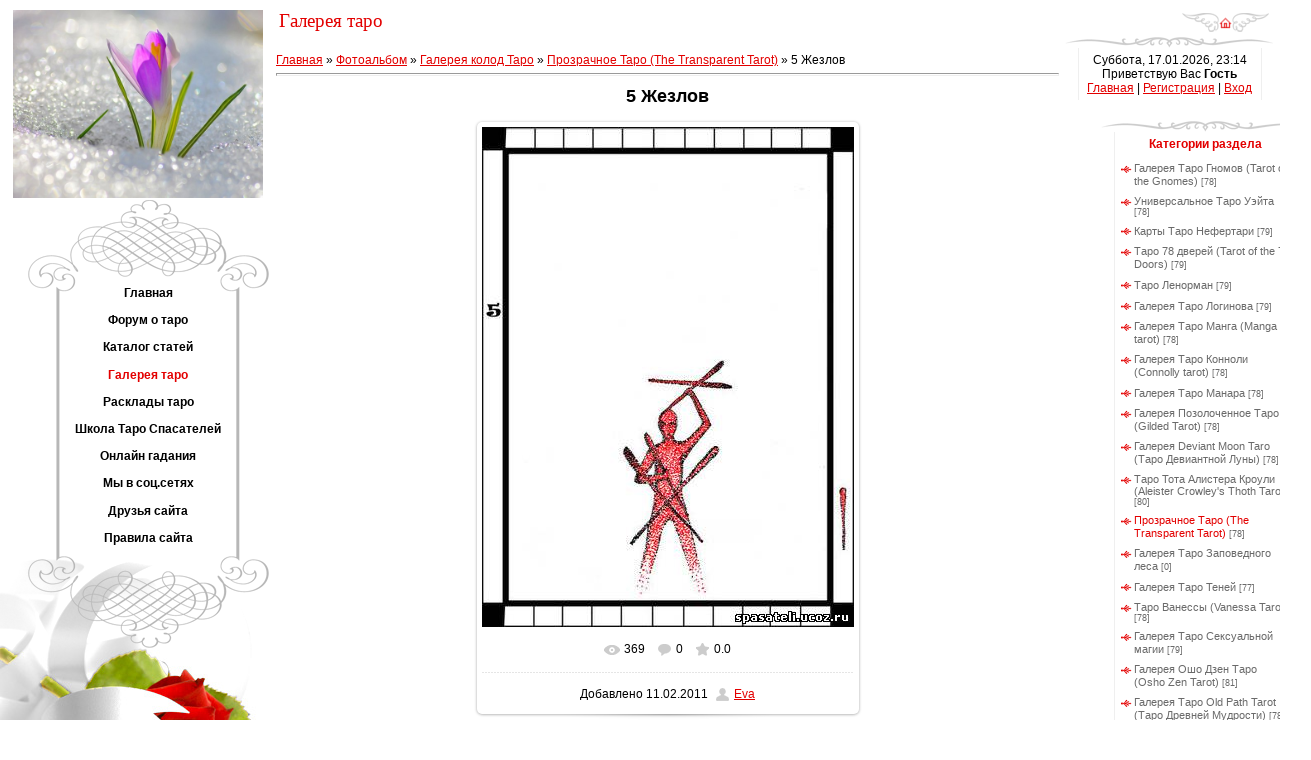

--- FILE ---
content_type: text/html; charset=UTF-8
request_url: https://spasateli.ucoz.ru/photo/gallereja_kolod_taro/prozrachnoe_taro_the_transparent_tarot/5_zhezlov/18-0-1064
body_size: 17117
content:
<html>
<head>

	<script type="text/javascript">new Image().src = "//counter.yadro.ru/hit;ucoznet?r"+escape(document.referrer)+(screen&&";s"+screen.width+"*"+screen.height+"*"+(screen.colorDepth||screen.pixelDepth))+";u"+escape(document.URL)+";"+Date.now();</script>
	<script type="text/javascript">new Image().src = "//counter.yadro.ru/hit;ucoz_desktop_ad?r"+escape(document.referrer)+(screen&&";s"+screen.width+"*"+screen.height+"*"+(screen.colorDepth||screen.pixelDepth))+";u"+escape(document.URL)+";"+Date.now();</script>
<meta http-equiv="content-type" content="text/html; charset=UTF-8">
<title>5 Жезлов - Прозрачное Таро  (The Transparent Tarot) - Галерея колод Таро - Галерея таро - СПАСАТЕЛИ: сайт о Таро, Оракулах и др.</title>

<link type="text/css" rel="StyleSheet" href="/_st/my.css" />

	<link rel="stylesheet" href="/.s/src/base.min.css" />
	<link rel="stylesheet" href="/.s/src/layer7.min.css" />

	<script src="/.s/src/jquery-1.12.4.min.js"></script>
	
	<script src="/.s/src/uwnd.min.js"></script>
	<script src="//s771.ucoz.net/cgi/uutils.fcg?a=uSD&ca=2&ug=999&isp=0&r=0.504733968123723"></script>
	<link rel="stylesheet" href="/.s/src/ulightbox/ulightbox.min.css" />
	<link rel="stylesheet" href="/.s/src/photo.css" />
	<link rel="stylesheet" href="/.s/src/photopage.min.css" />
	<link rel="stylesheet" href="/.s/src/social.css" />
	<script src="/.s/src/ulightbox/ulightbox.min.js"></script>
	<script src="/.s/src/photopage.min.js"></script>
	<script>
/* --- UCOZ-JS-DATA --- */
window.uCoz = {"layerType":7,"country":"US","language":"ru","ssid":"006731730457236616177","sign":{"7252":"Предыдущий","3238":"Опции","7287":"Перейти на страницу с фотографией.","5458":"Следующий","5255":"Помощник","3125":"Закрыть","210178":"Замечания","7254":"Изменить размер","7251":"Запрошенный контент не может быть загружен. Пожалуйста, попробуйте позже.","7253":"Начать слайд-шоу","10075":"Обязательны для выбора"},"module":"photo","uLightboxType":1,"site":{"id":"0spasateli","host":"spasateli.ucoz.ru","domain":null}};
/* --- UCOZ-JS-CODE --- */

		function eRateEntry(select, id, a = 65, mod = 'photo', mark = +select.value, path = '', ajax, soc) {
			if (mod == 'shop') { path = `/${ id }/edit`; ajax = 2; }
			( !!select ? confirm(select.selectedOptions[0].textContent.trim() + '?') : true )
			&& _uPostForm('', { type:'POST', url:'/' + mod + path, data:{ a, id, mark, mod, ajax, ...soc } });
		}

		function updateRateControls(id, newRate) {
			let entryItem = self['entryID' + id] || self['comEnt' + id];
			let rateWrapper = entryItem.querySelector('.u-rate-wrapper');
			if (rateWrapper && newRate) rateWrapper.innerHTML = newRate;
			if (entryItem) entryItem.querySelectorAll('.u-rate-btn').forEach(btn => btn.remove())
		}
 function uSocialLogin(t) {
			var params = {"vkontakte":{"height":400,"width":790},"facebook":{"width":950,"height":520},"google":{"height":600,"width":700},"ok":{"height":390,"width":710},"yandex":{"width":870,"height":515}};
			var ref = escape(location.protocol + '//' + ('spasateli.ucoz.ru' || location.hostname) + location.pathname + ((location.hash ? ( location.search ? location.search + '&' : '?' ) + 'rnd=' + Date.now() + location.hash : ( location.search || '' ))));
			window.open('/'+t+'?ref='+ref,'conwin','width='+params[t].width+',height='+params[t].height+',status=1,resizable=1,left='+parseInt((screen.availWidth/2)-(params[t].width/2))+',top='+parseInt((screen.availHeight/2)-(params[t].height/2)-20)+'screenX='+parseInt((screen.availWidth/2)-(params[t].width/2))+',screenY='+parseInt((screen.availHeight/2)-(params[t].height/2)-20));
			return false;
		}
		function TelegramAuth(user){
			user['a'] = 9; user['m'] = 'telegram';
			_uPostForm('', {type: 'POST', url: '/index/sub', data: user});
		}
function loginPopupForm(params = {}) { new _uWnd('LF', ' ', -250, -100, { closeonesc:1, resize:1 }, { url:'/index/40' + (params.urlParams ? '?'+params.urlParams : '') }) }
/* --- UCOZ-JS-END --- */
</script>

	<style>.UhideBlock{display:none; }</style>
</head>

<body style="background:#FFFFFF; margin:0;padding:0;">
<div id="utbr8214" rel="s771"></div>


 <table border="0" cellpadding="0" cellspacing="0" width="100%" style="padding:10px 0 0 0;">
<tbody><tr>
<td valign="top" style="width:276px;" rowspan="2" align="center">

<table border="0" cellpadding="0" cellspacing="0" height="100" width="276">
<tbody><tr><td><center><img src="//spasateli.ucoz.ru/akciya/4Let8PWPDD0.jpg" width="250" > </center>
 
 </td></tr>
</tbody></table>
 
 

<!-- <sblock_menu> -->

<table border="0" cellpadding="0" cellspacing="0" style="background:url('/.s/t/979/1.gif');" width="276">
<tr><td><img src="/.s/t/979/2.gif" border="0"></td></tr>
<tr><td style="background:url('/.s/t/979/3.gif') top no-repeat;padding:5px 45px 0px 65px;" align="center"><!-- <bc> --><div id="uMenuDiv1" class="uMenuV" style="position:relative;"><ul class="uMenuRoot">
<li><div class="umn-tl"><div class="umn-tr"><div class="umn-tc"></div></div></div><div class="umn-ml"><div class="umn-mr"><div class="umn-mc"><div class="uMenuItem"><a href="/"><span>Главная</span></a></div></div></div></div><div class="umn-bl"><div class="umn-br"><div class="umn-bc"><div class="umn-footer"></div></div></div></div></li>
<li><div class="umn-tl"><div class="umn-tr"><div class="umn-tc"></div></div></div><div class="umn-ml"><div class="umn-mr"><div class="umn-mc"><div class="uMenuItem"><a href="/forum"><span>Форум о таро</span></a></div></div></div></div><div class="umn-bl"><div class="umn-br"><div class="umn-bc"><div class="umn-footer"></div></div></div></div></li>
<li><div class="umn-tl"><div class="umn-tr"><div class="umn-tc"></div></div></div><div class="umn-ml"><div class="umn-mr"><div class="umn-mc"><div class="uMenuItem"><a href="/publ"><span>Каталог статей</span></a></div></div></div></div><div class="umn-bl"><div class="umn-br"><div class="umn-bc"><div class="umn-footer"></div></div></div></div></li>
<li><div class="umn-tl"><div class="umn-tr"><div class="umn-tc"></div></div></div><div class="umn-ml"><div class="umn-mr"><div class="umn-mc"><div class="uMenuItem"><a href="/photo"><span>Галерея таро</span></a></div></div></div></div><div class="umn-bl"><div class="umn-br"><div class="umn-bc"><div class="umn-footer"></div></div></div></div></li>
<li><div class="umn-tl"><div class="umn-tr"><div class="umn-tc"></div></div></div><div class="umn-ml"><div class="umn-mr"><div class="umn-mc"><div class="uMenuItem"><a href="/index/rasklady_taro/0-26"><span>Расклады таро</span></a></div></div></div></div><div class="umn-bl"><div class="umn-br"><div class="umn-bc"><div class="umn-footer"></div></div></div></div></li>
<li><div class="umn-tl"><div class="umn-tr"><div class="umn-tc"></div></div></div><div class="umn-ml"><div class="umn-mr"><div class="umn-mc"><div class="uMenuItem"><a href="/index/shkola_taro_spasatelej_obuchenie/0-19"><span>Школа Таро Спасателей</span></a></div></div></div></div><div class="umn-bl"><div class="umn-br"><div class="umn-bc"><div class="umn-footer"></div></div></div></div></li>
<li><div class="umn-tl"><div class="umn-tr"><div class="umn-tc"></div></div></div><div class="umn-ml"><div class="umn-mr"><div class="umn-mc"><div class="uMenuItem"><a href="http://spasateli.ucoz.ru/index/onlajn_gadanija_na_taro_i_t_p/0-5"><span>Онлайн гадания</span></a></div></div></div></div><div class="umn-bl"><div class="umn-br"><div class="umn-bc"><div class="umn-footer"></div></div></div></div></li>
<li><div class="umn-tl"><div class="umn-tr"><div class="umn-tc"></div></div></div><div class="umn-ml"><div class="umn-mr"><div class="umn-mc"><div class="uMenuItem"><a href="/index/nashi_blogi/0-9"><span>Мы в соц.сетях</span></a></div></div></div></div><div class="umn-bl"><div class="umn-br"><div class="umn-bc"><div class="umn-footer"></div></div></div></div></li>
<li><div class="umn-tl"><div class="umn-tr"><div class="umn-tc"></div></div></div><div class="umn-ml"><div class="umn-mr"><div class="umn-mc"><div class="uMenuItem"><a href="/index/druzja_sajta/0-6"><span>Друзья сайта</span></a></div></div></div></div><div class="umn-bl"><div class="umn-br"><div class="umn-bc"><div class="umn-footer"></div></div></div></div></li>
<li><div class="umn-tl"><div class="umn-tr"><div class="umn-tc"></div></div></div><div class="umn-ml"><div class="umn-mr"><div class="umn-mc"><div class="uMenuItem"><a href="/index/pravila_foruma_spasateli/0-16"><span>Правила сайта</span></a></div></div></div></div><div class="umn-bl"><div class="umn-br"><div class="umn-bc"><div class="umn-footer"></div></div></div></div></li></ul></div><script>$(function(){_uBuildMenu('#uMenuDiv1',0,document.location.href+'/','uMenuItemA','uMenuArrow',2500);})</script><!-- </bc> --></td></tr>
<tr><td><img src="/.s/t/979/4.gif" border="0"></td></tr>
<tr><td><img src="/.s/t/979/5.jpg" border="0"></td></tr>
</table>

<!-- </sblock_menu> -->

</td>
<td height="23">&nbsp;<span style="color:#E30000;font:14pt bold Verdana,Tahoma;">Галерея таро</span></td>
<td width="200" height="23" align="right" style="padding-right:10px;"><a href="http://spasateli.ucoz.ru/" title="Главная"><img src="/.s/t/979/6.gif" border="0"></a></td></tr>

<tr>

<td valign="top" colspan="2" style="padding-right:5px;">
<!-- <middle> -->

<table cellpadding="0" cellspacing="0" border="0" width="100%">
<tr>
<td valign="top" style="padding:20px 5px 10px 0;"><!-- <body> --><a href="http://spasateli.ucoz.ru/"><!--<s5176>-->Главная<!--</s>--></a> &raquo; <a href="/photo/"><!--<s5169>-->Фотоальбом<!--</s>--></a> &raquo; <a href="/photo/gallereja_kolod_taro/5">Галерея колод Таро</a> &raquo; <a href="/photo/gallereja_kolod_taro/prozrachnoe_taro_the_transparent_tarot/18">Прозрачное Таро  (The Transparent Tarot)</a> &raquo; 5 Жезлов
 <hr />
 <div id="u-photos">
 <div class="uphoto-entry">
 <h2 class="photo-etitle">5 Жезлов</h2>
 <div class="photo-edescr">
 
 </div>
 <div class="u-center">
 <div class="photo-block">
 <div class="ph-wrap">
 <span class="photo-expand">
 <div id="nativeroll_video_cont" style="display:none;"></div><span id="phtmDiv35"><span id="phtmSpan35"><img   id="p403808949" border="0" src="/_ph/18/2/403808949.jpg?1768680859" /></span></span>
		<script>
			var container = document.getElementById('nativeroll_video_cont');

			if (container) {
				var parent = container.parentElement;

				if (parent) {
					const wrapper = document.createElement('div');
					wrapper.classList.add('js-teasers-wrapper');

					parent.insertBefore(wrapper, container.nextSibling);
				}
			}
		</script>
	
 
 </span>
 </div>
 <div class="photo-edetails ph-js-details">
 <span class="phd-views">369</span>
 <span class="phd-comments">0</span>
 
 <span class="phd-rating">
 <span id="entRating1064">0.0</span>
 </span>
 <span class="phd-dorating">
		<style type="text/css">
			.u-star-rating-14 { list-style:none; margin:0px; padding:0px; width:70px; height:14px; position:relative; background: url('//s9.ucoz.net/img/photopage/rstars.png') top left repeat-x }
			.u-star-rating-14 li{ padding:0px; margin:0px; float:left }
			.u-star-rating-14 li a { display:block;width:14px;height: 14px;line-height:14px;text-decoration:none;text-indent:-9000px;z-index:20;position:absolute;padding: 0px;overflow:hidden }
			.u-star-rating-14 li a:hover { background: url('//s9.ucoz.net/img/photopage/rstars.png') left center;z-index:2;left:0px;border:none }
			.u-star-rating-14 a.u-one-star { left:0px }
			.u-star-rating-14 a.u-one-star:hover { width:14px }
			.u-star-rating-14 a.u-two-stars { left:14px }
			.u-star-rating-14 a.u-two-stars:hover { width:28px }
			.u-star-rating-14 a.u-three-stars { left:28px }
			.u-star-rating-14 a.u-three-stars:hover { width:42px }
			.u-star-rating-14 a.u-four-stars { left:42px }
			.u-star-rating-14 a.u-four-stars:hover { width:56px }
			.u-star-rating-14 a.u-five-stars { left:56px }
			.u-star-rating-14 a.u-five-stars:hover { width:70px }
			.u-star-rating-14 li.u-current-rating { top:0 !important; left:0 !important;margin:0 !important;padding:0 !important;outline:none;background: url('//s9.ucoz.net/img/photopage/rstars.png') left bottom;position: absolute;height:14px !important;line-height:14px !important;display:block;text-indent:-9000px;z-index:1 }
		</style><script>
			var usrarids = {};
			function ustarrating(id, mark) {
				if (!usrarids[id]) {
					usrarids[id] = 1;
					$(".u-star-li-"+id).hide();
					_uPostForm('', { type:'POST', url:`/photo`, data:{ a:65, id, mark, mod:'photo', ajax:'2' } })
				}
			}
		</script><ul id="uStarRating1064" class="uStarRating1064 u-star-rating-14" title="Рейтинг: 0.0/0">
			<li id="uCurStarRating1064" class="u-current-rating uCurStarRating1064" style="width:0%;"></li></ul></span>
 
 </div>
 <hr class="photo-hr" />
 <div class="photo-edetails2">
<!--<s10015>-->Добавлено<!--</s>--> 11.02.2011 <a class="phd-author" href="javascript:;" rel="nofollow" onclick="window.open('/index/8-5', 'up5', 'scrollbars=1,top=0,left=0,resizable=1,width=700,height=375'); return false;">Eva</a>
 </div>
 </div>
 
 </div>
 </div>
 <div class="photo-slider u-center">
 <style type="text/css">
		#phtOtherThumbs {margin-bottom: 10px;}
		#phtOtherThumbs td {font-size: 0;}
		#oldPhotos {position: relative;overflow: hidden;}
		#leftSwch {display:block;width:22px;height:46px;background: transparent url('/.s/img/photopage/photo-arrows.png') no-repeat;}
		#rightSwch {display:block;width:22px;height:46px;background: transparent url('/.s/img/photopage/photo-arrows.png') no-repeat -22px 0;}
		#leftSwch:hover, #rightSwch:hover {opacity: .8;filter: alpha(opacity=80);}
		#phtOtherThumbs img {vertical-align: middle;}
		.photoActiveA img {}
		.otherPhotoA img {opacity: 0.5; filter: alpha(opacity=50);-webkit-transition: opacity .2s .1s ease;transition: opacity .2s .1s ease;}
		.otherPhotoA:hover img {opacity: 1; filter: alpha(opacity=100);}
		#phtOtherThumbs .ph-wrap {display: inline-block;vertical-align: middle;background: url(/.s/img/photopage/opacity02.png);}
		.animate-wrap {position: relative;left: 0;}
		.animate-wrap .ph-wrap {margin: 0 3px;}
		#phtOtherThumbs .ph-wrap, #phtOtherThumbs .ph-tc {/*width: 150px;height: 250px;*/width: auto;}
		.animate-wrap a {display: inline-block;width:  33.3%;*width: 33.3%;*zoom: 1;position: relative;}
		#phtOtherThumbs .ph-wrap {background: none;display: block;}
		.animate-wrap img {width: 100%;}
	</style>

	<script>
	$(function( ) {
		if ( typeof($('#leftSwch').attr('onclick')) === 'function' ) {
			$('#leftSwch').click($('#leftSwch').attr('onclick'));
			$('#rightSwch').click($('#rightSwch').attr('onclick'));
		} else {
			$('#leftSwch').click(new Function($('#leftSwch').attr('onclick')));
			$('#rightSwch').click(new Function($('#rightSwch').attr('onclick')));
		}
		$('#leftSwch').removeAttr('onclick');
		$('#rightSwch').removeAttr('onclick');
	});

	function doPhtSwitch(n,f,p,d ) {
		if ( !f){f=0;}
		$('#leftSwch').off('click');
		$('#rightSwch').off('click');
		var url = '/photo/18-0-0-10-'+n+'-'+f+'-'+p;
		$.ajax({
			url: url,
			dataType: 'xml',
			success: function( response ) {
				try {
					var photosList = [];
					photosList['images'] = [];
					$($('cmd', response).eq(0).text()).find('a').each(function( ) {
						if ( $(this).hasClass('leftSwitcher') ) {
							photosList['left'] = $(this).attr('onclick');
						} else if ( $(this).hasClass('rightSwitcher') ) {
							photosList['right'] = $(this).attr('onclick');
						} else {photosList['images'].push(this);}
					});
					photosListCallback.call(photosList, photosList, d);
				} catch(exception ) {
					throw new TypeError( "getPhotosList: server response does not seems to be a valid uCoz XML-RPC code: " . response );
				}
			}
		});
	}

	function photosListCallback(photosList, direction ) {
		var dirSign;
		var imgWrapper = $('#oldPhotos'); // CHANGE this if structure of nearest images changes!
		var width = imgWrapper.width();
		imgWrapper.width(width);
		imgWrapper = imgWrapper.find(' > span');
		newImg = $('<span/>', {
			id: 'newImgs'
		});
		$.each(photosList['images'], function( ) {
			newImg.append(this);
		});
		if ( direction == 'right' ) {
			dirSign = '-';
			imgWrapper.append(newImg);
		} else {
			dirSign = '+';
			imgWrapper.prepend(newImg).css('left', '-' + width + 'px');
		}
		newImg.find('a').eq(0).unwrap();
		imgWrapper.animate({left: dirSign + '=' + width + 'px'}, 400, function( ) {
			var oldDelete = imgWrapper.find('a');
			if ( direction == 'right') {oldDelete = oldDelete.slice(0, 3);}
			else {oldDelete = oldDelete.slice(-3);}
			oldDelete.remove();
			imgWrapper.css('left', 0);
			try {
				if ( typeof(photosList['left']) === 'function' ) {
					$('#leftSwch').click(photosList['left']);
					$('#rightSwch').click(photosList['right']);
				} else {
					$('#leftSwch').click(new Function(photosList['left']));
					$('#rightSwch').click(new Function(photosList['right']));
				}
			} catch(exception ) {
				if ( console && console.log ) console.log('Something went wrong: ', exception);
			}
		});
	}
	</script>
	<div id="phtOtherThumbs" class="phtThumbs"><table border="0" cellpadding="0" cellspacing="0"><tr><td><a id="leftSwch" class="leftSwitcher" href="javascript:;" rel="nofollow" onclick="doPhtSwitch('67','1','1064', 'left');"></a></td><td align="center" style="white-space: nowrap;"><div id="oldPhotos"><span class="animate-wrap"><a class="otherPhotoA" href="https://spasateli.ucoz.ru/photo/gallereja_kolod_taro/prozrachnoe_taro_the_transparent_tarot/4_zhezlov/18-0-1065"><span class="ph-wrap"><span class="ph-tc"><img   border="0"  class="otherPhoto" src="/_ph/18/1/366089511.jpg?1768680859" /></span></span></a> <a class="photoActiveA" href="https://spasateli.ucoz.ru/photo/gallereja_kolod_taro/prozrachnoe_taro_the_transparent_tarot/5_zhezlov/18-0-1064"><span class="ph-wrap"><span class="ph-tc"><img   border="0"  class="photoActive" src="/_ph/18/1/403808949.jpg?1768680859" /></span></span></a> <a class="otherPhotoA" href="https://spasateli.ucoz.ru/photo/gallereja_kolod_taro/prozrachnoe_taro_the_transparent_tarot/6_zhezlov/18-0-1063"><span class="ph-wrap"><span class="ph-tc"><img   border="0"  class="otherPhoto" src="/_ph/18/1/11844914.jpg?1768680859" /></span></span></a> </span></div></td><td><a href="javascript:;" rel="nofollow" id="rightSwch" class="rightSwitcher" onclick="doPhtSwitch('69','2','1064', 'right');"></a></td></tr></table></div>
 </div> 
 </div>
 <hr />
 
 
 
 <table border="0" cellpadding="0" cellspacing="0" width="100%">
 <tr><td width="60%" height="25"><!--<s5183>-->Всего комментариев<!--</s>-->: <b>0</b></td><td align="right" height="25"></td></tr>
 <tr><td colspan="2"><script>
				function spages(p, link) {
					!!link && location.assign(atob(link));
				}
			</script>
			<div id="comments"></div>
			<div id="newEntryT"></div>
			<div id="allEntries"></div>
			<div id="newEntryB"></div><script>
			
		Object.assign(uCoz.spam ??= {}, {
			config : {
				scopeID  : 0,
				idPrefix : 'comEnt',
			},
			sign : {
				spam            : 'Спам',
				notSpam         : 'Не спам',
				hidden          : 'Спам-сообщение скрыто.',
				shown           : 'Спам-сообщение показано.',
				show            : 'Показать',
				hide            : 'Скрыть',
				admSpam         : 'Разрешить жалобы',
				admSpamTitle    : 'Разрешить пользователям сайта помечать это сообщение как спам',
				admNotSpam      : 'Это не спам',
				admNotSpamTitle : 'Пометить как не-спам, запретить пользователям жаловаться на это сообщение',
			},
		})
		
		uCoz.spam.moderPanelNotSpamClick = function(elem) {
			var waitImg = $('<img align="absmiddle" src="/.s/img/fr/EmnAjax.gif">');
			var elem = $(elem);
			elem.find('img').hide();
			elem.append(waitImg);
			var messageID = elem.attr('data-message-id');
			var notSpam   = elem.attr('data-not-spam') ? 0 : 1; // invert - 'data-not-spam' should contain CURRENT 'notspam' status!

			$.post('/index/', {
				a          : 101,
				scope_id   : uCoz.spam.config.scopeID,
				message_id : messageID,
				not_spam   : notSpam
			}).then(function(response) {
				waitImg.remove();
				elem.find('img').show();
				if (response.error) {
					alert(response.error);
					return;
				}
				if (response.status == 'admin_message_not_spam') {
					elem.attr('data-not-spam', true).find('img').attr('src', '/.s/img/spamfilter/notspam-active.gif');
					$('#del-as-spam-' + messageID).hide();
				} else {
					elem.removeAttr('data-not-spam').find('img').attr('src', '/.s/img/spamfilter/notspam.gif');
					$('#del-as-spam-' + messageID).show();
				}
				//console.log(response);
			});

			return false;
		};

		uCoz.spam.report = function(scopeID, messageID, notSpam, callback, context) {
			return $.post('/index/', {
				a: 101,
				scope_id   : scopeID,
				message_id : messageID,
				not_spam   : notSpam
			}).then(function(response) {
				if (callback) {
					callback.call(context || window, response, context);
				} else {
					window.console && console.log && console.log('uCoz.spam.report: message #' + messageID, response);
				}
			});
		};

		uCoz.spam.reportDOM = function(event) {
			if (event.preventDefault ) event.preventDefault();
			var elem      = $(this);
			if (elem.hasClass('spam-report-working') ) return false;
			var scopeID   = uCoz.spam.config.scopeID;
			var messageID = elem.attr('data-message-id');
			var notSpam   = elem.attr('data-not-spam');
			var target    = elem.parents('.report-spam-target').eq(0);
			var height    = target.outerHeight(true);
			var margin    = target.css('margin-left');
			elem.html('<img src="/.s/img/wd/1/ajaxs.gif">').addClass('report-spam-working');

			uCoz.spam.report(scopeID, messageID, notSpam, function(response, context) {
				context.elem.text('').removeClass('report-spam-working');
				window.console && console.log && console.log(response); // DEBUG
				response.warning && window.console && console.warn && console.warn( 'uCoz.spam.report: warning: ' + response.warning, response );
				if (response.warning && !response.status) {
					// non-critical warnings, may occur if user reloads cached page:
					if (response.warning == 'already_reported' ) response.status = 'message_spam';
					if (response.warning == 'not_reported'     ) response.status = 'message_not_spam';
				}
				if (response.error) {
					context.target.html('<div style="height: ' + context.height + 'px; line-height: ' + context.height + 'px; color: red; font-weight: bold; text-align: center;">' + response.error + '</div>');
				} else if (response.status) {
					if (response.status == 'message_spam') {
						context.elem.text(uCoz.spam.sign.notSpam).attr('data-not-spam', '1');
						var toggle = $('#report-spam-toggle-wrapper-' + response.message_id);
						if (toggle.length) {
							toggle.find('.report-spam-toggle-text').text(uCoz.spam.sign.hidden);
							toggle.find('.report-spam-toggle-button').text(uCoz.spam.sign.show);
						} else {
							toggle = $('<div id="report-spam-toggle-wrapper-' + response.message_id + '" class="report-spam-toggle-wrapper" style="' + (context.margin ? 'margin-left: ' + context.margin : '') + '"><span class="report-spam-toggle-text">' + uCoz.spam.sign.hidden + '</span> <a class="report-spam-toggle-button" data-target="#' + uCoz.spam.config.idPrefix + response.message_id + '" href="javascript:;">' + uCoz.spam.sign.show + '</a></div>').hide().insertBefore(context.target);
							uCoz.spam.handleDOM(toggle);
						}
						context.target.addClass('report-spam-hidden').fadeOut('fast', function() {
							toggle.fadeIn('fast');
						});
					} else if (response.status == 'message_not_spam') {
						context.elem.text(uCoz.spam.sign.spam).attr('data-not-spam', '0');
						$('#report-spam-toggle-wrapper-' + response.message_id).fadeOut('fast');
						$('#' + uCoz.spam.config.idPrefix + response.message_id).removeClass('report-spam-hidden').show();
					} else if (response.status == 'admin_message_not_spam') {
						elem.text(uCoz.spam.sign.admSpam).attr('title', uCoz.spam.sign.admSpamTitle).attr('data-not-spam', '0');
					} else if (response.status == 'admin_message_spam') {
						elem.text(uCoz.spam.sign.admNotSpam).attr('title', uCoz.spam.sign.admNotSpamTitle).attr('data-not-spam', '1');
					} else {
						alert('uCoz.spam.report: unknown status: ' + response.status);
					}
				} else {
					context.target.remove(); // no status returned by the server - remove message (from DOM).
				}
			}, { elem: elem, target: target, height: height, margin: margin });

			return false;
		};

		uCoz.spam.handleDOM = function(within) {
			within = $(within || 'body');
			within.find('.report-spam-wrap').each(function() {
				var elem = $(this);
				elem.parent().prepend(elem);
			});
			within.find('.report-spam-toggle-button').not('.report-spam-handled').click(function(event) {
				if (event.preventDefault ) event.preventDefault();
				var elem    = $(this);
				var wrapper = elem.parents('.report-spam-toggle-wrapper');
				var text    = wrapper.find('.report-spam-toggle-text');
				var target  = elem.attr('data-target');
				target      = $(target);
				target.slideToggle('fast', function() {
					if (target.is(':visible')) {
						wrapper.addClass('report-spam-toggle-shown');
						text.text(uCoz.spam.sign.shown);
						elem.text(uCoz.spam.sign.hide);
					} else {
						wrapper.removeClass('report-spam-toggle-shown');
						text.text(uCoz.spam.sign.hidden);
						elem.text(uCoz.spam.sign.show);
					}
				});
				return false;
			}).addClass('report-spam-handled');
			within.find('.report-spam-remove').not('.report-spam-handled').click(function(event) {
				if (event.preventDefault ) event.preventDefault();
				var messageID = $(this).attr('data-message-id');
				del_item(messageID, 1);
				return false;
			}).addClass('report-spam-handled');
			within.find('.report-spam-btn').not('.report-spam-handled').click(uCoz.spam.reportDOM).addClass('report-spam-handled');
			window.console && console.log && console.log('uCoz.spam.handleDOM: done.');
			try { if (uCoz.manageCommentControls) { uCoz.manageCommentControls() } } catch(e) { window.console && console.log && console.log('manageCommentControls: fail.'); }

			return this;
		};
	
			uCoz.spam.handleDOM();
		</script></td></tr>
 <tr><td colspan="2" align="center"></td></tr>
 <tr><td colspan="2" height="10"></td></tr>
 </table>
 
 
 
 <div align="center" class="commReg"><!--<s5237>-->Добавлять комментарии могут только зарегистрированные пользователи.<!--</s>--><br />[ <a href="/register"><!--<s3089>-->Регистрация<!--</s>--></a> | <a href="javascript:;" rel="nofollow" onclick="loginPopupForm(); return false;"><!--<s3087>-->Вход<!--</s>--></a> ]</div>
 
 <!-- </body> --></td>

<td valign="top" width="211">

<table border="0" cellpadding="0" cellspacing="0" width="211">
<tr><td><img src="/.s/t/979/7.gif" border="0"></td></tr>
<tr><td style="background:url('/.s/t/979/8.gif');padding:5px 20px 5px 20px;" align="center">Суббота, 17.01.2026, 23:14<br /><!--<s5212>-->Приветствую Вас<!--</s>--> <b>Гость</b><br><a href="http://spasateli.ucoz.ru/" title="Главная"><!--<s5176>-->Главная<!--</s>--></a>  | <a href="/register" title="Регистрация"><!--<s3089>-->Регистрация<!--</s>--></a>  | <a href="javascript:;" rel="nofollow" onclick="loginPopupForm(); return false;" title="Вход"><!--<s3087>-->Вход<!--</s>--></a></td></tr>
</table>

<!--U1CLEFTER1Z--><center><div style="padding:2px; border: 1px dashed white; width: 155px;" align="center"> 

<div style="width: 140px;" align="center"><span style="color:#0b7d5b"><br><table border="0" cellpadding="0" cellspacing="0" width="211">
<tbody><tr><td><img src="/.s/t/979/7.gif" border="0"></td></tr>
<tr><td style="background:url('/.s/t/979/8.gif');color:#E30000;padding:5px 20px 5px 20px;" align="center"><b><!-- <bt> --><!--<s5351>-->Категории раздела<!--</s>--><!-- </bt> --></b></td></tr>
<tr><td style="background:url('/.s/t/979/8.gif');padding:5px 20px 5px 20px;"><!-- <bc> --><table border="0" cellspacing="1" cellpadding="0" width="100%" class="catsTable"><tr>
					<td style="width:100%" class="catsTd" valign="top" id="cid2">
						<a href="/photo/gallereja_kolod_taro/2" class="catName">Галерея Таро Гномов (Tarot of the Gnomes)</a>  <span class="catNumData" style="unicode-bidi:embed;">[78]</span> 
					</td></tr><tr>
					<td style="width:100%" class="catsTd" valign="top" id="cid6">
						<a href="/photo/gallereja_kolod_taro/universalnoe_taro_uehjta/6" class="catName">Универсальное Таро Уэйта</a>  <span class="catNumData" style="unicode-bidi:embed;">[78]</span> 
					</td></tr><tr>
					<td style="width:100%" class="catsTd" valign="top" id="cid7">
						<a href="/photo/gallereja_kolod_taro/karty_taro_nefertari/7" class="catName">Карты Таро Нефертари</a>  <span class="catNumData" style="unicode-bidi:embed;">[79]</span> 
					</td></tr><tr>
					<td style="width:100%" class="catsTd" valign="top" id="cid9">
						<a href="/photo/gallereja_kolod_taro/taro_78_dverej/9" class="catName">Таро 78 дверей (Tarot of the 78 Doors)</a>  <span class="catNumData" style="unicode-bidi:embed;">[79]</span> 
					</td></tr><tr>
					<td style="width:100%" class="catsTd" valign="top" id="cid10">
						<a href="/photo/gallereja_kolod_taro/taro_lenorman/10" class="catName">Таро Ленорман</a>  <span class="catNumData" style="unicode-bidi:embed;">[79]</span> 
					</td></tr><tr>
					<td style="width:100%" class="catsTd" valign="top" id="cid11">
						<a href="/photo/gallereja_kolod_taro/galereja_taro_loginova/11" class="catName">Галерея Таро Логинова</a>  <span class="catNumData" style="unicode-bidi:embed;">[79]</span> 
					</td></tr><tr>
					<td style="width:100%" class="catsTd" valign="top" id="cid12">
						<a href="/photo/gallereja_kolod_taro/galereja_taro_manga_manga_tarot/12" class="catName">Галерея Таро Манга (Manga tarot)</a>  <span class="catNumData" style="unicode-bidi:embed;">[78]</span> 
					</td></tr><tr>
					<td style="width:100%" class="catsTd" valign="top" id="cid13">
						<a href="/photo/gallereja_kolod_taro/galereja_taro_konnoli/13" class="catName">Галерея Таро Конноли (Connolly tarot)</a>  <span class="catNumData" style="unicode-bidi:embed;">[78]</span> 
					</td></tr><tr>
					<td style="width:100%" class="catsTd" valign="top" id="cid14">
						<a href="/photo/gallereja_kolod_taro/galereja_taro_manara/14" class="catName">Галерея Таро Манара</a>  <span class="catNumData" style="unicode-bidi:embed;">[78]</span> 
					</td></tr><tr>
					<td style="width:100%" class="catsTd" valign="top" id="cid15">
						<a href="/photo/gallereja_kolod_taro/galereja_pozolochennoe_taro_gilden_tarot/15" class="catName">Галерея Позолоченное Таро (Gilded Tarot)</a>  <span class="catNumData" style="unicode-bidi:embed;">[78]</span> 
					</td></tr><tr>
					<td style="width:100%" class="catsTd" valign="top" id="cid16">
						<a href="/photo/gallereja_kolod_taro/galereja_deviant_moon_taro/16" class="catName">Галерея Deviant Moon Taro (Таро Девиантной Луны)</a>  <span class="catNumData" style="unicode-bidi:embed;">[78]</span> 
					</td></tr><tr>
					<td style="width:100%" class="catsTd" valign="top" id="cid17">
						<a href="/photo/gallereja_kolod_taro/taro_tota_alistera_krouli_aleister_crowley_39_s_thoth_tarot/17" class="catName">Таро Тота Алистера Кроули (Aleister Crowley&#39;s Thoth Tarot)</a>  <span class="catNumData" style="unicode-bidi:embed;">[80]</span> 
					</td></tr><tr>
					<td style="width:100%" class="catsTd" valign="top" id="cid18">
						<a href="/photo/gallereja_kolod_taro/prozrachnoe_taro_the_transparent_tarot/18" class="catNameActive">Прозрачное Таро  (The Transparent Tarot)</a>  <span class="catNumData" style="unicode-bidi:embed;">[78]</span> 
					</td></tr><tr>
					<td style="width:100%" class="catsTd" valign="top" id="cid19">
						<a href="/photo/gallereja_kolod_taro/galereja_taro_zapovednogo_lesa/19" class="catName">Галерея Таро Заповедного леса</a>  <span class="catNumData" style="unicode-bidi:embed;">[0]</span> 
					</td></tr><tr>
					<td style="width:100%" class="catsTd" valign="top" id="cid20">
						<a href="/photo/gallereja_kolod_taro/galereja_taro_tenej/20" class="catName">Галерея Таро Теней</a>  <span class="catNumData" style="unicode-bidi:embed;">[77]</span> 
					</td></tr><tr>
					<td style="width:100%" class="catsTd" valign="top" id="cid21">
						<a href="/photo/gallereja_kolod_taro/taro_vanessy_vanessa_tarot/21" class="catName">Таро Ванессы (Vanessa Tarot)</a>  <span class="catNumData" style="unicode-bidi:embed;">[78]</span> 
					</td></tr><tr>
					<td style="width:100%" class="catsTd" valign="top" id="cid22">
						<a href="/photo/gallereja_kolod_taro/galereja_taro_seksualnoj_magii/22" class="catName">Галерея Таро Сексуальной магии</a>  <span class="catNumData" style="unicode-bidi:embed;">[79]</span> 
					</td></tr><tr>
					<td style="width:100%" class="catsTd" valign="top" id="cid23">
						<a href="/photo/gallereja_kolod_taro/galereja_osho_dzen_taro_osho_zen_tarot/23" class="catName">Галерея Ошо Дзен Таро (Osho Zen Tarot)</a>  <span class="catNumData" style="unicode-bidi:embed;">[81]</span> 
					</td></tr><tr>
					<td style="width:100%" class="catsTd" valign="top" id="cid41">
						<a href="/photo/gallereja_kolod_taro/galereja_taro_old_path_tarot/41" class="catName">Галерея Таро Old Path Tarot (Таро Древней Мудрости)</a>  <span class="catNumData" style="unicode-bidi:embed;">[78]</span> 
					</td></tr><tr>
					<td style="width:100%" class="catsTd" valign="top" id="cid49">
						<a href="/photo/gallereja_kolod_taro/galereja_iaro_numerologija_e_soljanik/49" class="catName">Галерея таро Нумерология Е. Соляник</a>  <span class="catNumData" style="unicode-bidi:embed;">[148]</span> 
					</td></tr><tr>
					<td style="width:100%" class="catsTd" valign="top" id="cid50">
						<a href="/photo/gallereja_kolod_taro/bogemskoe_goticheskoe_taro/50" class="catName">Богемское готическое таро</a>  <span class="catNumData" style="unicode-bidi:embed;">[79]</span> 
					</td></tr><tr>
					<td style="width:100%" class="catsTd" valign="top" id="cid51">
						<a href="/photo/gallereja_kolod_taro/taro_ludi_leskot/51" class="catName">Таро Луди Лескот</a>  <span class="catNumData" style="unicode-bidi:embed;">[78]</span> 
					</td></tr><tr>
					<td style="width:100%" class="catsTd" valign="top" id="cid53">
						<a href="/photo/gallereja_kolod_taro/tarot_of_the_sidhe/53" class="catName">Tarot of the Sidhe (Таро ШИ)</a>  <span class="catNumData" style="unicode-bidi:embed;">[78]</span> 
					</td></tr><tr>
					<td style="width:100%" class="catsTd" valign="top" id="cid54">
						<a href="/photo/gallereja_kolod_taro/archeon_tarot/54" class="catName">Archeon Tarot (Археон Таро)</a>  <span class="catNumData" style="unicode-bidi:embed;">[78]</span> 
					</td></tr><tr>
					<td style="width:100%" class="catsTd" valign="top" id="cid55">
						<a href="/photo/gallereja_kolod_taro/necronomicon_tarot/55" class="catName">Necronomicon Tarot (Некрономикон Таро)</a>  <span class="catNumData" style="unicode-bidi:embed;">[78]</span> 
					</td></tr><tr>
					<td style="width:100%" class="catsTd" valign="top" id="cid58">
						<a href="/photo/gallereja_kolod_taro/taro_zakon_pritjazhenija/58" class="catName">Таро Закон Притяжения</a>  <span class="catNumData" style="unicode-bidi:embed;">[78]</span> 
					</td></tr><tr>
					<td style="width:100%" class="catsTd" valign="top" id="cid59">
						<a href="/photo/gallereja_kolod_taro/cyganskoe_taro/59" class="catName">Цыганское таро</a>  <span class="catNumData" style="unicode-bidi:embed;">[80]</span> 
					</td></tr><tr>
					<td style="width:100%" class="catsTd" valign="top" id="cid60">
						<a href="/photo/gallereja_kolod_taro/galereja_taro_temnykh_angelov/60" class="catName">Галерея Таро Темных Ангелов</a>  <span class="catNumData" style="unicode-bidi:embed;">[79]</span> 
					</td></tr><tr>
					<td style="width:100%" class="catsTd" valign="top" id="cid62">
						<a href="/photo/gallereja_kolod_taro/the_vampire_tarot_by_robert_m_place/62" class="catName">The Vampire Tarot by Robert M. Place (Таро Вампиров Роберта Плейса)</a>  <span class="catNumData" style="unicode-bidi:embed;">[78]</span> 
					</td></tr><tr>
					<td style="width:100%" class="catsTd" valign="top" id="cid64">
						<a href="/photo/gallereja_kolod_taro/zerkalo_sudby/64" class="catName">Зеркало судьбы</a>  <span class="catNumData" style="unicode-bidi:embed;">[79]</span> 
					</td></tr><tr>
					<td style="width:100%" class="catsTd" valign="top" id="cid65">
						<a href="/photo/gallereja_kolod_taro/taro_sojuz_bogin/65" class="catName">Таро Союз  богинь</a>  <span class="catNumData" style="unicode-bidi:embed;">[78]</span> 
					</td></tr><tr>
					<td style="width:100%" class="catsTd" valign="top" id="cid67">
						<a href="/photo/gallereja_kolod_taro/haindl_tarot/67" class="catName">Haindl tarot (Таро Хайндля)</a>  <span class="catNumData" style="unicode-bidi:embed;">[78]</span> 
					</td></tr><tr>
					<td style="width:100%" class="catsTd" valign="top" id="cid68">
						<a href="/photo/gallereja_kolod_taro/barbara_walker_tarot/68" class="catName">Barbara Walker Tarot (Таро Барбары Уокер)</a>  <span class="catNumData" style="unicode-bidi:embed;">[78]</span> 
					</td></tr><tr>
					<td style="width:100%" class="catsTd" valign="top" id="cid69">
						<a href="/photo/gallereja_kolod_taro/taro_kazanova/69" class="catName">Таро Казанова</a>  <span class="catNumData" style="unicode-bidi:embed;">[79]</span> 
					</td></tr><tr>
					<td style="width:100%" class="catsTd" valign="top" id="cid70">
						<a href="/photo/gallereja_kolod_taro/galereja_taro_vedm/70" class="catName">Галерея таро ведьм</a>  <span class="catNumData" style="unicode-bidi:embed;">[79]</span> 
					</td></tr><tr>
					<td style="width:100%" class="catsTd" valign="top" id="cid71">
						<a href="/photo/gallereja_kolod_taro/galereja_taro_vozrozhdenija/71" class="catName">Галерея Таро Возрождения</a>  <span class="catNumData" style="unicode-bidi:embed;">[79]</span> 
					</td></tr><tr>
					<td style="width:100%" class="catsTd" valign="top" id="cid72">
						<a href="/photo/gallereja_kolod_taro/galereja_taro_koleso_goda/72" class="catName">Галерея Таро Колесо года</a>  <span class="catNumData" style="unicode-bidi:embed;">[78]</span> 
					</td></tr><tr>
					<td style="width:100%" class="catsTd" valign="top" id="cid73">
						<a href="/photo/gallereja_kolod_taro/taro_roshha_fej/73" class="catName">Таро Роща кельтских фей</a>  <span class="catNumData" style="unicode-bidi:embed;">[78]</span> 
					</td></tr><tr>
					<td style="width:100%" class="catsTd" valign="top" id="cid76">
						<a href="/photo/gallereja_kolod_taro/tarot_of_the_angels/76" class="catName">Tarot of the Angels (Таро Ангелов)</a>  <span class="catNumData" style="unicode-bidi:embed;">[80]</span> 
					</td></tr><tr>
					<td style="width:100%" class="catsTd" valign="top" id="cid77">
						<a href="/photo/gallereja_kolod_taro/taro_chernoj_i_beloj_magii/77" class="catName">Таро Черной и Белой магии</a>  <span class="catNumData" style="unicode-bidi:embed;">[78]</span> 
					</td></tr><tr>
					<td style="width:100%" class="catsTd" valign="top" id="cid78">
						<a href="/photo/gallereja_kolod_taro/taro_bozhestvennogo_nasledija_legacy_of_the_divine_tarot/78" class="catName">Таро Божественного наследия (Legacy of the Divine Tarot)</a>  <span class="catNumData" style="unicode-bidi:embed;">[78]</span> 
					</td></tr><tr>
					<td style="width:100%" class="catsTd" valign="top" id="cid79">
						<a href="/photo/gallereja_kolod_taro/dark_grimoire_tarot/79" class="catName">Dark Grimoire Tarot (Таро Черный Гримуар)</a>  <span class="catNumData" style="unicode-bidi:embed;">[80]</span> 
					</td></tr><tr>
					<td style="width:100%" class="catsTd" valign="top" id="cid81">
						<a href="/photo/gallereja_kolod_taro/vampires_tarot_of_the_eternal_night/81" class="catName">Vampires Tarot of the Eternal Night (Таро Вампиров Вечной Ночи)</a>  <span class="catNumData" style="unicode-bidi:embed;">[78]</span> 
					</td></tr><tr>
					<td style="width:100%" class="catsTd" valign="top" id="cid82">
						<a href="/photo/gallereja_kolod_taro/gothic_tarot_of_the_vampires/82" class="catName">Gothic Tarot Of The Vampires (Готическое Таро Вампиров)</a>  <span class="catNumData" style="unicode-bidi:embed;">[78]</span> 
					</td></tr><tr>
					<td style="width:100%" class="catsTd" valign="top" id="cid84">
						<a href="/photo/gallereja_kolod_taro/tarot_of_vampyres_by_ian_daniels/84" class="catName">Tarot of Vampyres by Ian Daniels (Таро Вампиров Яна Дэниелса)</a>  <span class="catNumData" style="unicode-bidi:embed;">[79]</span> 
					</td></tr><tr>
					<td style="width:100%" class="catsTd" valign="top" id="cid85">
						<a href="/photo/gallereja_kolod_taro/revelations_tarot/85" class="catName">Revelations Tarot (Таро Откровений)</a>  <span class="catNumData" style="unicode-bidi:embed;">[79]</span> 
					</td></tr><tr>
					<td style="width:100%" class="catsTd" valign="top" id="cid86">
						<a href="/photo/gallereja_kolod_taro/taro_paracelsa_v_skljarovoj/86" class="catName">Таро Парацельса В. Скляровой</a>  <span class="catNumData" style="unicode-bidi:embed;">[87]</span> 
					</td></tr><tr>
					<td style="width:100%" class="catsTd" valign="top" id="cid87">
						<a href="/photo/gallereja_kolod_taro/druidcraft_tarot/87" class="catName">Druidcraft Tarot (Друидкрафт Таро )</a>  <span class="catNumData" style="unicode-bidi:embed;">[78]</span> 
					</td></tr><tr>
					<td style="width:100%" class="catsTd" valign="top" id="cid88">
						<a href="/photo/gallereja_kolod_taro/baroque_bohemian_cats_tarot/88" class="catName">Baroque Bohemian Cats’ Tarot (Таро богемских барочных кото)</a>  <span class="catNumData" style="unicode-bidi:embed;">[79]</span> 
					</td></tr><tr>
					<td style="width:100%" class="catsTd" valign="top" id="cid89">
						<a href="/photo/gallereja_kolod_taro/alchemical_tarot/89" class="catName">Alchemical Tarot (Алхимическое Таро)</a>  <span class="catNumData" style="unicode-bidi:embed;">[79]</span> 
					</td></tr><tr>
					<td style="width:100%" class="catsTd" valign="top" id="cid90">
						<a href="/photo/gallereja_kolod_taro/wildwood_tarot/90" class="catName">WildWood Tarot</a>  <span class="catNumData" style="unicode-bidi:embed;">[78]</span> 
					</td></tr><tr>
					<td style="width:100%" class="catsTd" valign="top" id="cid91">
						<a href="/photo/gallereja_kolod_taro/cat_39_s_eye_tarot/91" class="catName">Cat&#39;s Eye Tarot</a>  <span class="catNumData" style="unicode-bidi:embed;">[78]</span> 
					</td></tr><tr>
					<td style="width:100%" class="catsTd" valign="top" id="cid92">
						<a href="/photo/gallereja_kolod_taro/anna_k_tarot/92" class="catName">Anna K Tarot</a>  <span class="catNumData" style="unicode-bidi:embed;">[78]</span> 
					</td></tr><tr>
					<td style="width:100%" class="catsTd" valign="top" id="cid93">
						<a href="/photo/gallereja_kolod_taro/crystal_visions_tarot/93" class="catName">Crystal Visions Tarot</a>  <span class="catNumData" style="unicode-bidi:embed;">[78]</span> 
					</td></tr><tr>
					<td style="width:100%" class="catsTd" valign="top" id="cid94">
						<a href="/photo/gallereja_kolod_taro/joie_de_vivre_tarot/94" class="catName">Joie de Vivre Tarot</a>  <span class="catNumData" style="unicode-bidi:embed;">[78]</span> 
					</td></tr><tr>
					<td style="width:100%" class="catsTd" valign="top" id="cid95">
						<a href="/photo/gallereja_kolod_taro/taro_78_volshebnikov/95" class="catName">Таро 78 Волшебников</a>  <span class="catNumData" style="unicode-bidi:embed;">[78]</span> 
					</td></tr><tr>
					<td style="width:100%" class="catsTd" valign="top" id="cid97">
						<a href="/photo/gallereja_kolod_taro/mary_el_tarot/97" class="catName">Mary-El Tarot</a>  <span class="catNumData" style="unicode-bidi:embed;">[78]</span> 
					</td></tr><tr>
					<td style="width:100%" class="catsTd" valign="top" id="cid98">
						<a href="/photo/gallereja_kolod_taro/taro_drevnij_svitok/98" class="catName">Таро Древний Свиток</a>  <span class="catNumData" style="unicode-bidi:embed;">[78]</span> 
					</td></tr><tr>
					<td style="width:100%" class="catsTd" valign="top" id="cid100">
						<a href="/photo/gallereja_kolod_taro/royo_dark_tarot/100" class="catName">Royo Dark Tarot</a>  <span class="catNumData" style="unicode-bidi:embed;">[78]</span> 
					</td></tr><tr>
					<td style="width:100%" class="catsTd" valign="top" id="cid101">
						<a href="/photo/gallereja_kolod_taro/gay_tarot/101" class="catName">Gay Tarot</a>  <span class="catNumData" style="unicode-bidi:embed;">[78]</span> 
					</td></tr><tr>
					<td style="width:100%" class="catsTd" valign="top" id="cid104">
						<a href="/photo/gallereja_kolod_taro/animals_divine_tarot/104" class="catName">Animals Divine Tarot</a>  <span class="catNumData" style="unicode-bidi:embed;">[78]</span> 
					</td></tr><tr>
					<td style="width:100%" class="catsTd" valign="top" id="cid106">
						<a href="/photo/gallereja_kolod_taro/the_witches_tarot_by_ellen_cannon_reed/106" class="catName">The Witches Tarot by Ellen Cannon Reed</a>  <span class="catNumData" style="unicode-bidi:embed;">[79]</span> 
					</td></tr><tr>
					<td style="width:100%" class="catsTd" valign="top" id="cid107">
						<a href="/photo/gallereja_kolod_taro/sensual_wicca_tarot/107" class="catName">Sensual Wicca Tarot</a>  <span class="catNumData" style="unicode-bidi:embed;">[78]</span> 
					</td></tr><tr>
					<td style="width:100%" class="catsTd" valign="top" id="cid108">
						<a href="/photo/gallereja_kolod_taro/taro_demonov/108" class="catName">Таро Демонов</a>  <span class="catNumData" style="unicode-bidi:embed;">[78]</span> 
					</td></tr><tr>
					<td style="width:100%" class="catsTd" valign="top" id="cid109">
						<a href="/photo/gallereja_kolod_taro/taro_chernykh_kotov/109" class="catName">Таро Черных Котов</a>  <span class="catNumData" style="unicode-bidi:embed;">[78]</span> 
					</td></tr><tr>
					<td style="width:100%" class="catsTd" valign="top" id="cid110">
						<a href="/photo/gallereja_kolod_taro/ghosts_and_spirits_tarot_by_lisa_hunt/110" class="catName">Ghosts and Spirits Tarot by Lisa Hunt</a>  <span class="catNumData" style="unicode-bidi:embed;">[80]</span> 
					</td></tr><tr>
					<td style="width:100%" class="catsTd" valign="top" id="cid111">
						<a href="/photo/gallereja_kolod_taro/gaian_tarot/111" class="catName">Gaian tarot</a>  <span class="catNumData" style="unicode-bidi:embed;">[78]</span> 
					</td></tr><tr>
					<td style="width:100%" class="catsTd" valign="top" id="cid112">
						<a href="/photo/gallereja_kolod_taro/taro_universalnyj_kljuch_pictorial_key_tarot/112" class="catName">Таро Универсальный Ключ (Pictorial Key Tarot)</a>  <span class="catNumData" style="unicode-bidi:embed;">[78]</span> 
					</td></tr><tr>
					<td style="width:100%" class="catsTd" valign="top" id="cid113">
						<a href="/photo/gallereja_kolod_taro/shadowscapes_tarot/113" class="catName">Shadowscapes tarot</a>  <span class="catNumData" style="unicode-bidi:embed;">[79]</span> 
					</td></tr><tr>
					<td style="width:100%" class="catsTd" valign="top" id="cid114">
						<a href="/photo/gallereja_kolod_taro/tarot_of_the_crone/114" class="catName">Tarot of the Crone</a>  <span class="catNumData" style="unicode-bidi:embed;">[78]</span> 
					</td></tr><tr>
					<td style="width:100%" class="catsTd" valign="top" id="cid115">
						<a href="/photo/gallereja_kolod_taro/the_fairytale_tarot_vy_alex_ukolov/115" class="catName">The Fairytale Tarot вy Alex Ukolov</a>  <span class="catNumData" style="unicode-bidi:embed;">[78]</span> 
					</td></tr><tr>
					<td style="width:100%" class="catsTd" valign="top" id="cid117">
						<a href="/photo/gallereja_kolod_taro/tarot_of_the_dream_enchantress/117" class="catName">Tarot of the Dream Enchantress</a>  <span class="catNumData" style="unicode-bidi:embed;">[78]</span> 
					</td></tr><tr>
					<td style="width:100%" class="catsTd" valign="top" id="cid122">
						<a href="/photo/gallereja_kolod_taro/rohrig_tarot_taro_tretego_tysjacheletija/122" class="catName">Röhrig Tarot (Таро Третьего Тысячелетия)</a>  <span class="catNumData" style="unicode-bidi:embed;">[78]</span> 
					</td></tr><tr>
					<td style="width:100%" class="catsTd" valign="top" id="cid123">
						<a href="/photo/gallereja_kolod_taro/the_robin_wood_tarot/123" class="catName">The Robin Wood Tarot</a>  <span class="catNumData" style="unicode-bidi:embed;">[78]</span> 
					</td></tr><tr>
					<td style="width:100%" class="catsTd" valign="top" id="cid124">
						<a href="/photo/gallereja_kolod_taro/vision_quest_tarot/124" class="catName">Vision Quest Tarot</a>  <span class="catNumData" style="unicode-bidi:embed;">[78]</span> 
					</td></tr><tr>
					<td style="width:100%" class="catsTd" valign="top" id="cid125">
						<a href="/photo/gallereja_kolod_taro/daughters_of_the_moon_tarot/125" class="catName">Daughters of the Moon Tarot</a>  <span class="catNumData" style="unicode-bidi:embed;">[75]</span> 
					</td></tr><tr>
					<td style="width:100%" class="catsTd" valign="top" id="cid128">
						<a href="/photo/gallereja_kolod_taro/tarot_lukumi/128" class="catName">Tarot Lukumi</a>  <span class="catNumData" style="unicode-bidi:embed;">[79]</span> 
					</td></tr><tr>
					<td style="width:100%" class="catsTd" valign="top" id="cid129">
						<a href="/photo/gallereja_kolod_taro/taro_kniga_tenej/129" class="catName">Таро Книга Теней</a>  <span class="catNumData" style="unicode-bidi:embed;">[78]</span> 
					</td></tr><tr>
					<td style="width:100%" class="catsTd" valign="top" id="cid130">
						<a href="/photo/gallereja_kolod_taro/tarot_of_witches_by_ellen_dugan/130" class="catName">Tarot of Witches By Ellen Dugan</a>  <span class="catNumData" style="unicode-bidi:embed;">[0]</span> 
					</td></tr><tr>
					<td style="width:100%" class="catsTd" valign="top" id="cid131">
						<a href="/photo/gallereja_kolod_taro/halloween_tarot/131" class="catName">Halloween Tarot</a>  <span class="catNumData" style="unicode-bidi:embed;">[77]</span> 
					</td></tr><tr>
					<td style="width:100%" class="catsTd" valign="top" id="cid132">
						<a href="/photo/gallereja_kolod_taro/taro_sladkie_cumerki/132" class="catName">Таро Сладкие Cумерки</a>  <span class="catNumData" style="unicode-bidi:embed;">[78]</span> 
					</td></tr><tr>
					<td style="width:100%" class="catsTd" valign="top" id="cid133">
						<a href="/photo/gallereja_kolod_taro/taro_ehra_vodoleja/133" class="catName">Таро Эра Водолея</a>  <span class="catNumData" style="unicode-bidi:embed;">[78]</span> 
					</td></tr><tr>
					<td style="width:100%" class="catsTd" valign="top" id="cid134">
						<a href="/photo/gallereja_kolod_taro/lo_scarabeo_tarot/134" class="catName">Lo Scarabeo Tarot</a>  <span class="catNumData" style="unicode-bidi:embed;">[80]</span> 
					</td></tr><tr>
					<td style="width:100%" class="catsTd" valign="top" id="cid135">
						<a href="/photo/gallereja_kolod_taro/the_harry_potter_tarot/135" class="catName">The Harry Potter Tarot</a>  <span class="catNumData" style="unicode-bidi:embed;">[78]</span> 
					</td></tr><tr>
					<td style="width:100%" class="catsTd" valign="top" id="cid136">
						<a href="/photo/gallereja_kolod_taro/taro_drakonov_krasnoe/136" class="catName">Таро Драконов (красное)</a>  <span class="catNumData" style="unicode-bidi:embed;">[78]</span> 
					</td></tr><tr>
					<td style="width:100%" class="catsTd" valign="top" id="cid137">
						<a href="/photo/gallereja_kolod_taro/tarot_of_dreams/137" class="catName">Tarot of Dreams</a>  <span class="catNumData" style="unicode-bidi:embed;">[78]</span> 
					</td></tr><tr>
					<td style="width:100%" class="catsTd" valign="top" id="cid138">
						<a href="/photo/gallereja_kolod_taro/taro_ritualy_ordena_zolotoj_pari/138" class="catName">Таро ритуалы Ордена Золотой Зари</a>  <span class="catNumData" style="unicode-bidi:embed;">[79]</span> 
					</td></tr><tr>
					<td style="width:100%" class="catsTd" valign="top" id="cid139">
						<a href="/photo/gallereja_kolod_taro/maroon_tarot/139" class="catName">Maroon Tarot</a>  <span class="catNumData" style="unicode-bidi:embed;">[79]</span> 
					</td></tr><tr>
					<td style="width:100%" class="catsTd" valign="top" id="cid140">
						<a href="/photo/gallereja_kolod_taro/dreaming_way_tarot/140" class="catName">Dreaming Way Tarot</a>  <span class="catNumData" style="unicode-bidi:embed;">[78]</span> 
					</td></tr><tr>
					<td style="width:100%" class="catsTd" valign="top" id="cid141">
						<a href="/photo/gallereja_kolod_taro/labyrint_tarot_by_luis_royo/141" class="catName">Labyrint Tarot by Luis Royo</a>  <span class="catNumData" style="unicode-bidi:embed;">[78]</span> 
					</td></tr><tr>
					<td style="width:100%" class="catsTd" valign="top" id="cid142">
						<a href="/photo/gallereja_kolod_taro/magicheskoe_slavjanskoe_taro/142" class="catName">Магическое Славянское Таро</a>  <span class="catNumData" style="unicode-bidi:embed;">[80]</span> 
					</td></tr><tr>
					<td style="width:100%" class="catsTd" valign="top" id="cid143">
						<a href="/photo/gallereja_kolod_taro/taro_bozhestvennoj_komedii_dante/143" class="catName">Таро Божественной Комедии Данте</a>  <span class="catNumData" style="unicode-bidi:embed;">[77]</span> 
					</td></tr><tr>
					<td style="width:100%" class="catsTd" valign="top" id="cid144">
						<a href="/photo/gallereja_kolod_taro/tarot_of_the_new_vision/144" class="catName">Tarot of the New Vision</a>  <span class="catNumData" style="unicode-bidi:embed;">[78]</span> 
					</td></tr><tr>
					<td style="width:100%" class="catsTd" valign="top" id="cid145">
						<a href="/photo/gallereja_kolod_taro/taro_zhenskogo_nachala/145" class="catName">Таро Женского Начала</a>  <span class="catNumData" style="unicode-bidi:embed;">[77]</span> 
					</td></tr><tr>
					<td style="width:100%" class="catsTd" valign="top" id="cid150">
						<a href="/photo/gallereja_kolod_taro/russkoe_taro/150" class="catName">Русское Таро</a>  <span class="catNumData" style="unicode-bidi:embed;">[78]</span> 
					</td></tr><tr>
					<td style="width:100%" class="catsTd" valign="top" id="cid151">
						<a href="/photo/gallereja_kolod_taro/decameron_tarot/151" class="catName">Decameron Tarot</a>  <span class="catNumData" style="unicode-bidi:embed;">[78]</span> 
					</td></tr><tr>
					<td style="width:100%" class="catsTd" valign="top" id="cid152">
						<a href="/photo/gallereja_kolod_taro/dragon_tarot_by_terry_donaldson_peter_pracownik/152" class="catName">Dragon Tarot by Terry Donaldson & Peter Pracownik</a>  <span class="catNumData" style="unicode-bidi:embed;">[78]</span> 
					</td></tr><tr>
					<td style="width:100%" class="catsTd" valign="top" id="cid153">
						<a href="/photo/gallereja_kolod_taro/the_tarot_of_a_moon_garden/153" class="catName">The Tarot of a Moon Garden</a>  <span class="catNumData" style="unicode-bidi:embed;">[78]</span> 
					</td></tr><tr>
					<td style="width:100%" class="catsTd" valign="top" id="cid154">
						<a href="/photo/gallereja_kolod_taro/tarot_of_the_silicon_dawn/154" class="catName">Tarot of the Silicon Dawn</a>  <span class="catNumData" style="unicode-bidi:embed;">[90]</span> 
					</td></tr><tr>
					<td style="width:100%" class="catsTd" valign="top" id="cid155">
						<a href="/photo/gallereja_kolod_taro/taro_siren_tarot_of_mermaids/155" class="catName">Таро Сирен (Tarot of Mermaids)</a>  <span class="catNumData" style="unicode-bidi:embed;">[78]</span> 
					</td></tr><tr>
					<td style="width:100%" class="catsTd" valign="top" id="cid157">
						<a href="/photo/gallereja_kolod_taro/the_tarot_of_the_sevenfold_mystery/157" class="catName">The Tarot of the Sevenfold Mystery</a>  <span class="catNumData" style="unicode-bidi:embed;">[79]</span> 
					</td></tr><tr>
					<td style="width:100%" class="catsTd" valign="top" id="cid158">
						<a href="/photo/gallereja_kolod_taro/the_classic_tarot/158" class="catName">The Classic Tarot</a>  <span class="catNumData" style="unicode-bidi:embed;">[0]</span> 
					</td></tr><tr>
					<td style="width:100%" class="catsTd" valign="top" id="cid159">
						<a href="/photo/gallereja_kolod_taro/fairy_tarots_by_antonio_lupatelli/159" class="catName">Fairy Tarots By Antonio Lupatelli</a>  <span class="catNumData" style="unicode-bidi:embed;">[80]</span> 
					</td></tr><tr>
					<td style="width:100%" class="catsTd" valign="top" id="cid160">
						<a href="/photo/gallereja_kolod_taro/mibramig_magical_tarot/160" class="catName">Mibramig Magical Tarot</a>  <span class="catNumData" style="unicode-bidi:embed;">[78]</span> 
					</td></tr><tr>
					<td style="width:100%" class="catsTd" valign="top" id="cid162">
						<a href="/photo/gallereja_kolod_taro/ancestral_path_tarot/162" class="catName">Ancestral Path Tarot</a>  <span class="catNumData" style="unicode-bidi:embed;">[78]</span> 
					</td></tr><tr>
					<td style="width:100%" class="catsTd" valign="top" id="cid163">
						<a href="/photo/gallereja_kolod_taro/witches_tarot_by_ellen_dugan/163" class="catName">Witches Tarot by Ellen Dugan</a>  <span class="catNumData" style="unicode-bidi:embed;">[78]</span> 
					</td></tr><tr>
					<td style="width:100%" class="catsTd" valign="top" id="cid165">
						<a href="/photo/gallereja_kolod_taro/watcher_angel_tarot/165" class="catName">Watcher Angel Tarot</a>  <span class="catNumData" style="unicode-bidi:embed;">[78]</span> 
					</td></tr><tr>
					<td style="width:100%" class="catsTd" valign="top" id="cid166">
						<a href="/photo/gallereja_kolod_taro/the_book_of_shadows_tarot_volume_2_so_below_taro_kniga_tenej_tom_ii_tak_i_vnizu/166" class="catName">The Book of Shadows Tarot (Volume 2 So Below) »Таро Книга Теней Том II. Так и Внизу»</a>  <span class="catNumData" style="unicode-bidi:embed;">[78]</span> 
					</td></tr><tr>
					<td style="width:100%" class="catsTd" valign="top" id="cid167">
						<a href="/photo/gallereja_kolod_taro/taro_shamanov/167" class="catName">Таро Шаманов</a>  <span class="catNumData" style="unicode-bidi:embed;">[78]</span> 
					</td></tr><tr>
					<td style="width:100%" class="catsTd" valign="top" id="cid168">
						<a href="/photo/gallereja_kolod_taro/celtic_tarot_taro_keltov/168" class="catName">Celtic Tarot (Таро Кельтов)</a>  <span class="catNumData" style="unicode-bidi:embed;">[78]</span> 
					</td></tr><tr>
					<td style="width:100%" class="catsTd" valign="top" id="cid170">
						<a href="/photo/gallereja_kolod_taro/the_angel_tarot_cards_by_doreen_virtue_taro_angelov_dorin_verche/170" class="catName">The Angel Tarot Cards by Doreen Virtue (Таро Ангелов Дорин Верче)</a>  <span class="catNumData" style="unicode-bidi:embed;">[78]</span> 
					</td></tr><tr>
					<td style="width:100%" class="catsTd" valign="top" id="cid171">
						<a href="/photo/gallereja_kolod_taro/dark_fairytale_tarot_taro_temnykh_skazok/171" class="catName">Dark Fairytale Tarot (Таро Темных Сказок)</a>  <span class="catNumData" style="unicode-bidi:embed;">[78]</span> 
					</td></tr><tr>
					<td style="width:100%" class="catsTd" valign="top" id="cid172">
						<a href="/photo/gallereja_kolod_taro/taro_vikingov_vikings_tarot/172" class="catName">Таро Викингов (Vikings Tarot)</a>  <span class="catNumData" style="unicode-bidi:embed;">[78]</span> 
					</td></tr><tr>
					<td style="width:100%" class="catsTd" valign="top" id="cid173">
						<a href="/photo/gallereja_kolod_taro/tarot_of_the_hidden_realm/173" class="catName">Tarot of the Hidden Realm (Таро Скрытого Царства)</a>  <span class="catNumData" style="unicode-bidi:embed;">[78]</span> 
					</td></tr><tr>
					<td style="width:100%" class="catsTd" valign="top" id="cid175">
						<a href="/photo/gallereja_kolod_taro/tarot_of_the_elves/175" class="catName">Tarot of the Elves (Таро Эльфов)</a>  <span class="catNumData" style="unicode-bidi:embed;">[78]</span> 
					</td></tr><tr>
					<td style="width:100%" class="catsTd" valign="top" id="cid177">
						<a href="/photo/gallereja_kolod_taro/tarot_of_sacred_feminine_taro_svjashhennoj_zhenstvennosti/177" class="catName">Tarot of Sacred Feminine (Таро Священной Женственности)</a>  <span class="catNumData" style="unicode-bidi:embed;">[78]</span> 
					</td></tr><tr>
					<td style="width:100%" class="catsTd" valign="top" id="cid178">
						<a href="/photo/gallereja_kolod_taro/fey_tarot_by_riccardo_minetti/178" class="catName">Fey Tarot by Riccardo Minetti</a>  <span class="catNumData" style="unicode-bidi:embed;">[78]</span> 
					</td></tr><tr>
					<td style="width:100%" class="catsTd" valign="top" id="cid179">
						<a href="/photo/gallereja_kolod_taro/white_cats_tarot/179" class="catName">Tarot of White Cats (Таро Белых Кошек)</a>  <span class="catNumData" style="unicode-bidi:embed;">[80]</span> 
					</td></tr><tr>
					<td style="width:100%" class="catsTd" valign="top" id="cid180">
						<a href="/photo/gallereja_kolod_taro/taro_mify_olimpa/180" class="catName">Таро Мифы Олимпа</a>  <span class="catNumData" style="unicode-bidi:embed;">[78]</span> 
					</td></tr><tr>
					<td style="width:100%" class="catsTd" valign="top" id="cid181">
						<a href="/photo/gallereja_kolod_taro/ghost_tarot/181" class="catName">Ghost Tarot (Таро Призраков)</a>  <span class="catNumData" style="unicode-bidi:embed;">[78]</span> 
					</td></tr><tr>
					<td style="width:100%" class="catsTd" valign="top" id="cid183">
						<a href="/photo/gallereja_kolod_taro/tarot_of_jane_austen/183" class="catName">Tarot of Jane Austen (Таро Джейн Остин)</a>  <span class="catNumData" style="unicode-bidi:embed;">[78]</span> 
					</td></tr><tr>
					<td style="width:100%" class="catsTd" valign="top" id="cid187">
						<a href="/photo/gallereja_kolod_taro/tarot_of_the_nymphs_taro_nimf/187" class="catName">Tarot of the Nymphs (Таро Нимф)</a>  <span class="catNumData" style="unicode-bidi:embed;">[78]</span> 
					</td></tr><tr>
					<td style="width:100%" class="catsTd" valign="top" id="cid188">
						<a href="/photo/gallereja_kolod_taro/silver_witchcraft_tarot_taro_serebrjanogo_koldovstva/188" class="catName">Silver Witchcraft Tarot (Таро Серебряного Колдовства)</a>  <span class="catNumData" style="unicode-bidi:embed;">[78]</span> 
					</td></tr><tr>
					<td style="width:100%" class="catsTd" valign="top" id="cid189">
						<a href="/photo/gallereja_kolod_taro/the_victorian_fairy_tarot_taro_viktorianskikh_fej/189" class="catName">The Victorian Fairy Tarot (Таро Викторианских Фей)</a>  <span class="catNumData" style="unicode-bidi:embed;">[78]</span> 
					</td></tr><tr>
					<td style="width:100%" class="catsTd" valign="top" id="cid195">
						<a href="/photo/gallereja_kolod_taro/nicoletta_ceccoli_tarot/195" class="catName">Nicoletta Ceccoli Tarot</a>  <span class="catNumData" style="unicode-bidi:embed;">[78]</span> 
					</td></tr><tr>
					<td style="width:100%" class="catsTd" valign="top" id="cid197">
						<a href="/photo/gallereja_kolod_taro/romantic_tarot_romanticheskoe_taro/197" class="catName">Romantic tarot (Романтическое таро</a>  <span class="catNumData" style="unicode-bidi:embed;">[78]</span> 
					</td></tr><tr>
					<td style="width:100%" class="catsTd" valign="top" id="cid198">
						<a href="/photo/gallereja_kolod_taro/the_green_witch_tarot/198" class="catName">The Green Witch Tarot</a>  <span class="catNumData" style="unicode-bidi:embed;">[78]</span> 
					</td></tr><tr>
					<td style="width:100%" class="catsTd" valign="top" id="cid199">
						<a href="/photo/gallereja_kolod_taro/taro_karla_vi_grigone/199" class="catName">Таро Карла VI - Григонье</a>  <span class="catNumData" style="unicode-bidi:embed;">[80]</span> 
					</td></tr><tr>
					<td style="width:100%" class="catsTd" valign="top" id="cid200">
						<a href="/photo/gallereja_kolod_taro/taro_khshanovskoj/200" class="catName">Таро Хшановской</a>  <span class="catNumData" style="unicode-bidi:embed;">[78]</span> 
					</td></tr><tr>
					<td style="width:100%" class="catsTd" valign="top" id="cid201">
						<a href="/photo/gallereja_kolod_taro/taro_lubok/201" class="catName">Таро Лубок</a>  <span class="catNumData" style="unicode-bidi:embed;">[78]</span> 
					</td></tr><tr>
					<td style="width:100%" class="catsTd" valign="top" id="cid204">
						<a href="/photo/gallereja_kolod_taro/light_seers_tarot/204" class="catName">Light Seers Tarot</a>  <span class="catNumData" style="unicode-bidi:embed;">[78]</span> 
					</td></tr></table><!-- </bc> --></td></tr>
<tr><td><img src="/.s/t/979/9.gif" border="0"></td></tr>
</tbody></table>
<!--ENDIF-->
<!-- </block3> -->



<!-- <block2> -->

<table border="0" cellpadding="0" cellspacing="0" width="211">
<tbody><tr><td><img src="/.s/t/979/7.gif" border="0"></td></tr>
<tr><td style="background:url('/.s/t/979/8.gif');color:#E30000;padding:5px 20px 5px 20px;" align="center"><b><!-- <bt> --><!--<s3199>-->Именинники<!--</s>--><!-- </bt> --></b></td></tr>
<tr><td style="background:url('/.s/t/979/8.gif');padding:5px 20px 5px 20px;"><!-- <bc> -->С Днем Рождения, <a class="userBirthdayLink" href="javascript:;" rel="nofollow" onclick="window.open('/index/8-171', 'up171', 'scrollbars=1,top=0,left=0,resizable=1,width=700,height=375'); return false;">Эля</a><span class="userAge">(42)</span>, <a class="userBirthdayLink" href="javascript:;" rel="nofollow" onclick="window.open('/index/8-257', 'up257', 'scrollbars=1,top=0,left=0,resizable=1,width=700,height=375'); return false;">Die_stahlerne_Magnolie</a><span class="userAge">(36)</span>, <a class="userBirthdayLink" href="javascript:;" rel="nofollow" onclick="window.open('/index/8-3179', 'up3179', 'scrollbars=1,top=0,left=0,resizable=1,width=700,height=375'); return false;">Rita</a><span class="userAge">(55)</span>, <a class="userBirthdayLink" href="javascript:;" rel="nofollow" onclick="window.open('/index/8-1034', 'up1034', 'scrollbars=1,top=0,left=0,resizable=1,width=700,height=375'); return false;">Киса8671</a><span class="userAge">(38)</span>, <a class="userBirthdayLink" href="javascript:;" rel="nofollow" onclick="window.open('/index/8-1089', 'up1089', 'scrollbars=1,top=0,left=0,resizable=1,width=700,height=375'); return false;">Ангелина</a><span class="userAge">(35)</span>, <a class="userBirthdayLink" href="javascript:;" rel="nofollow" onclick="window.open('/index/8-1181', 'up1181', 'scrollbars=1,top=0,left=0,resizable=1,width=700,height=375'); return false;">Ангелина1469</a><span class="userAge">(35)</span>, <a class="userBirthdayLink" href="javascript:;" rel="nofollow" onclick="window.open('/index/8-2233', 'up2233', 'scrollbars=1,top=0,left=0,resizable=1,width=700,height=375'); return false;">SimonCat</a><span class="userAge">(53)</span>, <a class="userBirthdayLink" href="javascript:;" rel="nofollow" onclick="window.open('/index/8-2519', 'up2519', 'scrollbars=1,top=0,left=0,resizable=1,width=700,height=375'); return false;">Ольга0778</a><span class="userAge">(56)</span>, <a class="userBirthdayLink" href="javascript:;" rel="nofollow" onclick="window.open('/index/8-2647', 'up2647', 'scrollbars=1,top=0,left=0,resizable=1,width=700,height=375'); return false;">Эвридика</a><span class="userAge">(33)</span>, <a class="userBirthdayLink" href="javascript:;" rel="nofollow" onclick="window.open('/index/8-2804', 'up2804', 'scrollbars=1,top=0,left=0,resizable=1,width=700,height=375'); return false;">Elena_M</a><span class="userAge">(41)</span>, <a class="userBirthdayLink" href="javascript:;" rel="nofollow" onclick="window.open('/index/8-3867', 'up3867', 'scrollbars=1,top=0,left=0,resizable=1,width=700,height=375'); return false;">Kaya</a><span class="userAge">(56)</span>, <a class="userBirthdayLink" href="javascript:;" rel="nofollow" onclick="window.open('/index/8-3965', 'up3965', 'scrollbars=1,top=0,left=0,resizable=1,width=700,height=375'); return false;">lina_pshenishnuk</a><span class="userAge">(55)</span>, <a class="userBirthdayLink" href="javascript:;" rel="nofollow" onclick="window.open('/index/8-4111', 'up4111', 'scrollbars=1,top=0,left=0,resizable=1,width=700,height=375'); return false;">Bora31</a><span class="userAge">(43)</span>, <a class="userBirthdayLink" href="javascript:;" rel="nofollow" onclick="window.open('/index/8-4746', 'up4746', 'scrollbars=1,top=0,left=0,resizable=1,width=700,height=375'); return false;">mogu</a><span class="userAge">(40)</span>, <a class="userBirthdayLink" href="javascript:;" rel="nofollow" onclick="window.open('/index/8-4799', 'up4799', 'scrollbars=1,top=0,left=0,resizable=1,width=700,height=375'); return false;">Елена56</a><span class="userAge">(42)</span>, <a class="userBirthdayLink" href="javascript:;" rel="nofollow" onclick="window.open('/index/8-4944', 'up4944', 'scrollbars=1,top=0,left=0,resizable=1,width=700,height=375'); return false;">Юра-Таро</a><span class="userAge">(46)</span>, <a class="userBirthdayLink" href="javascript:;" rel="nofollow" onclick="window.open('/index/8-6520', 'up6520', 'scrollbars=1,top=0,left=0,resizable=1,width=700,height=375'); return false;">juli5546</a><span class="userAge">(39)</span>, <a class="userBirthdayLink" href="javascript:;" rel="nofollow" onclick="window.open('/index/8-7199', 'up7199', 'scrollbars=1,top=0,left=0,resizable=1,width=700,height=375'); return false;">Andreas_Becks</a><span class="userAge">(38)</span>, <a class="userBirthdayLink" href="javascript:;" rel="nofollow" onclick="window.open('/index/8-7393', 'up7393', 'scrollbars=1,top=0,left=0,resizable=1,width=700,height=375'); return false;">Фуаран</a><span class="userAge">(56)</span>, <a class="userBirthdayLink" href="javascript:;" rel="nofollow" onclick="window.open('/index/8-7995', 'up7995', 'scrollbars=1,top=0,left=0,resizable=1,width=700,height=375'); return false;">Dasha7120</a><span class="userAge">(61)</span>, <a class="userBirthdayLink" href="javascript:;" rel="nofollow" onclick="window.open('/index/8-8743', 'up8743', 'scrollbars=1,top=0,left=0,resizable=1,width=700,height=375'); return false;">Taya5470</a><span class="userAge">(54)</span><!-- </bc> --></td></tr>
<tr><td><img src="/.s/t/979/9.gif" border="0"></td></tr>
</tbody></table>

<!-- </block2> -->

<!-- <block2> -->

<table border="0" cellpadding="0" cellspacing="0" width="211">
<tbody><tr><td>
 <img src="/.s/t/979/7.gif" border="0"></td></tr>
<tr><td style="background:url('/.s/t/979/8.gif');color:#E30000;padding:5px 20px 5px 20px;" align="center"><b><!-- <bt> --><!--<s3199>-->Мини-чат<!--</s>--><!-- </bt> --></b></td></tr>
<tr><td style="background:url('/.s/t/979/8.gif');padding:5px 20px 5px 20px;"><!-- <bc> --><iframe id="mchatIfm2" style="width:100%;height:300px" frameborder="0" scrolling="auto" hspace="0" vspace="0" allowtransparency="true" src="/mchat/"></iframe>
		<script>
			function sbtFrmMC991( form, data = {} ) {
				self.mchatBtn.style.display = 'none';
				self.mchatAjax.style.display = '';

				_uPostForm( form, { type:'POST', url:'/mchat/?70837909.2234139', data } )

				return false
			}

			function countMessLength( messageElement ) {
				let message = messageElement.value
				let rst = 200 - message.length

				if ( rst < 0 ) {
					rst = 0;
					message = message.substr(0, 200);
					messageElement.value = message
				}

				document.querySelector('#jeuwu28').innerHTML = rst;
			}

			var tID7174 = -1;
			var tAct7174 = false;

			function setT7174(s) {
				var v = parseInt(s.options[s.selectedIndex].value);
				document.cookie = "mcrtd=" + s.selectedIndex + "; path=/";
				if (tAct7174) {
					clearInterval(tID7174);
					tAct7174 = false;
				}
				if (v > 0) {
					tID7174 = setInterval("document.getElementById('mchatIfm2').src='/mchat/?' + Date.now();", v*1000 );
					tAct7174 = true;
				}
			}

			function initSel7174() {
				var res = document.cookie.match(/(\W|^)mcrtd=([0-9]+)/);
				var s = $("#mchatRSel")[0];
				if (res && !!s) {
					s.selectedIndex = parseInt(res[2]);
					setT7174(s);
				}
				$("#mchatMsgF").on('keydown', function(e) {
					if ( e.keyCode == 13 && e.ctrlKey && !e.shiftKey ) {
						e.preventDefault()
						this.form?.requestSubmit()
					}
				});
			}
		</script>

		<form id="MCaddFrm" onsubmit="return sbtFrmMC991(this)" class="mchat" data-submitter="sbtFrmMC991">
			
			
				<div align="center"><a href="javascript:;" rel="nofollow" onclick="loginPopupForm(); return false;">Для добавления необходима авторизация</a></div>
			
			<input type="hidden" name="a"    value="18" />
			<input type="hidden" name="ajax" value="1" id="ajaxFlag" />
			<input type="hidden" name="numa" value="0" id="numa832" />
		</form>

		<!-- recaptcha lib -->
		
		<!-- /recaptcha lib -->

		<script>
			initSel7174();
			
			//try { bindSubmitHandler() } catch(e) {}
		</script><!-- </bc> --></td></tr>
<tr><td><img src="/.s/t/979/9.gif" border="0"></td></tr>
</tbody></table>

<!-- </block2> -->
<br>
<center>
 <script type="text/javascript" src="//vk.com/js/api/openapi.js?105"></script>

<!-- VK Widget -->
<div id="vk_groups"></div>
<script type="text/javascript">
VK.Widgets.Group("vk_groups", {mode: 0, width: "200", height: "290"}, 35334293);
</script> 
</center>
<br>
 <center><span style="font-family: &quot;Arial Black&quot;"><span style="font-size: 14pt"><span style="color: #ff0000"><span style="font-size: 10pt"><font face="Arial Black"><strong>ПОПУЛЯРНЫЕ СТАТЬИ<br><br></strong></font></span></span></span></span></center>
 <table border="0" bordercolor="green" width="100%"> 
 <tbody><tr>
 <td> <table border="0" cellpadding="2" cellspacing="1" width="100%" class="infTable"><tr><td class="infTitle" colspan="2"><a href="https://spasateli.ucoz.ru/publ/keltskij_krest_pro_rabotu/1-1-0-840"><span style="color: #0077ff;"><li>Кельтский крест про работу (3583)</li></span></a></td></tr></table><table border="0" cellpadding="2" cellspacing="1" width="100%" class="infTable"><tr><td class="infTitle" colspan="2"><a href="https://spasateli.ucoz.ru/publ/novichkam_i_ne_tolko1/razvitie_videnja_s_pomoshhju_taro/3-1-0-24"><span style="color: #0077ff;"><li>Развитие виденья с помощью Таро (6699)</li></span></a></td></tr></table><table border="0" cellpadding="2" cellspacing="1" width="100%" class="infTable"><tr><td class="infTitle" colspan="2"><a href="https://spasateli.ucoz.ru/publ/rasklad_12_domov_ili_goroskop/1_fragment_iz_knigi_marselskoe_taro_m_morana/37-1-0-29"><span style="color: #0077ff;"><li>Фрагмент из книги «Марсельское Таро» М. Морана (5651)</li></span></a></td></tr></table><table border="0" cellpadding="2" cellspacing="1" width="100%" class="infTable"><tr><td class="infTitle" colspan="2"><a href="https://spasateli.ucoz.ru/publ/universalnyj_rasklad_tri_karty/1-1-0-25"><span style="color: #0077ff;"><li>Универсальный расклад – ТРИ КАРТЫ (6134)</li></span></a></td></tr></table><table border="0" cellpadding="2" cellspacing="1" width="100%" class="infTable"><tr><td class="infTitle" colspan="2"><a href="https://spasateli.ucoz.ru/publ/opredeljaem_nomer_auditorii_i_delaem_prognoz_na_pervyj_rabochij_den/1-1-0-13"><span style="color: #0077ff;"><li>Определяем номер аудитории и делаем прогноз на первый рабочий день (1879)</li></span></a></td></tr></table></td>
 </tr>
 </tbody></table> 
 <br>






<table border="0" cellpadding="0" cellspacing="0" width="211">
<tbody><tr><td><img src="/.s/t/979/7.gif" border="0"></td></tr>
<tr><td style="background:url('/.s/t/979/8.gif');color:#E30000;padding:5px 20px 5px 20px;" align="center"><b><!-- <bt> --><!--<s3199>-->Статистика<!--</s>--><!-- </bt> --></b></td></tr>
<tr><td style="background:url('/.s/t/979/8.gif');padding:5px 20px 5px 20px;"><!-- <bc> --><div class="tOnline" id="onl1">Онлайн всего: <b>7</b></div> <div class="gOnline" id="onl2">Гостей: <b>7</b></div> <div class="uOnline" id="onl3">Пользователей: <b>0</b></div><!-- </bc> --></td></tr>
<tr><td><img src="/.s/t/979/9.gif" border="0"></td></tr>
</tbody></table>

<!-- <block2> -->

<table border="0" cellpadding="0" cellspacing="0" width="211">
<tbody><tr><td><img src="/.s/t/979/7.gif" border="0"></td></tr>
<tr><td style="background:url('/.s/t/979/8.gif');color:#E30000;padding:5px 20px 5px 20px;" align="center"><b><!-- <bt> --><!--<s3199>-->Сегодняшние посетители<!--</s>--><!-- </bt> --></b></td></tr>
<tr><td style="background:url('/.s/t/979/8.gif');padding:5px 20px 5px 20px;"><!-- <bc> --><a href="javascript:;" rel="nofollow" onclick="window.open('/index/8-44', 'up44', 'scrollbars=1,top=0,left=0,resizable=1,width=700,height=375'); return false;" class="groupOther1">Igolka</a>, <a href="javascript:;" rel="nofollow" onclick="window.open('/index/8-1226', 'up1226', 'scrollbars=1,top=0,left=0,resizable=1,width=700,height=375'); return false;" class="groupOther6">Ликена</a>, <a href="javascript:;" rel="nofollow" onclick="window.open('/index/8-2116', 'up2116', 'scrollbars=1,top=0,left=0,resizable=1,width=700,height=375'); return false;" class="groupOther3">Kate8208</a>, <a href="javascript:;" rel="nofollow" onclick="window.open('/index/8-2216', 'up2216', 'scrollbars=1,top=0,left=0,resizable=1,width=700,height=375'); return false;" class="groupOther3">Alyssa</a>, <a href="javascript:;" rel="nofollow" onclick="window.open('/index/8-2609', 'up2609', 'scrollbars=1,top=0,left=0,resizable=1,width=700,height=375'); return false;" class="groupVerify">njkbrj</a>, <a href="javascript:;" rel="nofollow" onclick="window.open('/index/8-2808', 'up2808', 'scrollbars=1,top=0,left=0,resizable=1,width=700,height=375'); return false;" class="groupOther8">Puma</a>, <a href="javascript:;" rel="nofollow" onclick="window.open('/index/8-3595', 'up3595', 'scrollbars=1,top=0,left=0,resizable=1,width=700,height=375'); return false;" class="groupVerify">Deerey</a>, <a href="javascript:;" rel="nofollow" onclick="window.open('/index/8-4287', 'up4287', 'scrollbars=1,top=0,left=0,resizable=1,width=700,height=375'); return false;" class="groupVerify">azimut12007</a>, <a href="javascript:;" rel="nofollow" onclick="window.open('/index/8-5559', 'up5559', 'scrollbars=1,top=0,left=0,resizable=1,width=700,height=375'); return false;" class="groupOther3">Софи3095</a>, <a href="javascript:;" rel="nofollow" onclick="window.open('/index/8-6889', 'up6889', 'scrollbars=1,top=0,left=0,resizable=1,width=700,height=375'); return false;" class="groupOther3">Diviner</a>, <a href="javascript:;" rel="nofollow" onclick="window.open('/index/8-8322', 'up8322', 'scrollbars=1,top=0,left=0,resizable=1,width=700,height=375'); return false;" class="groupOther3">alex7574</a>, <a href="javascript:;" rel="nofollow" onclick="window.open('/index/8-8560', 'up8560', 'scrollbars=1,top=0,left=0,resizable=1,width=700,height=375'); return false;" class="groupOther5">Ариадна</a>, <a href="javascript:;" rel="nofollow" onclick="window.open('/index/8-8741', 'up8741', 'scrollbars=1,top=0,left=0,resizable=1,width=700,height=375'); return false;" class="groupOther3">Wiere</a>, <a href="javascript:;" rel="nofollow" onclick="window.open('/index/8-8957', 'up8957', 'scrollbars=1,top=0,left=0,resizable=1,width=700,height=375'); return false;" class="groupOther3">Nadkin</a>, <a href="javascript:;" rel="nofollow" onclick="window.open('/index/8-8991', 'up8991', 'scrollbars=1,top=0,left=0,resizable=1,width=700,height=375'); return false;" class="groupOther3">IshtaR</a>, <a href="javascript:;" rel="nofollow" onclick="window.open('/index/8-9106', 'up9106', 'scrollbars=1,top=0,left=0,resizable=1,width=700,height=375'); return false;" class="groupOther5">AleksaR</a>, <a href="javascript:;" rel="nofollow" onclick="window.open('/index/8-9221', 'up9221', 'scrollbars=1,top=0,left=0,resizable=1,width=700,height=375'); return false;" class="groupOther5">Совушка_Валерия</a>, <a href="javascript:;" rel="nofollow" onclick="window.open('/index/8-9533', 'up9533', 'scrollbars=1,top=0,left=0,resizable=1,width=700,height=375'); return false;" class="groupUser">parktuan73</a>, <a href="javascript:;" rel="nofollow" onclick="window.open('/index/8-9535', 'up9535', 'scrollbars=1,top=0,left=0,resizable=1,width=700,height=375'); return false;" class="groupUser">ritusya973</a><!-- </bc> --></td></tr>
<tr><td><img src="/.s/t/979/9.gif" border="0"></td></tr>
</tbody></table>

<!-- </block2> -->


 <!-- <block12758> -->

<!-- </block12758> -->

<!-- <block6> -->

<table border="0" cellpadding="0" cellspacing="0" width="211">
<tbody><tr><td><img src="/.s/t/979/7.gif" border="0"></td></tr>
<tr><td style="background:url('/.s/t/979/8.gif');color:#E30000;padding:5px 20px 5px 20px;" align="center"><b><!-- <bt> --><!--<s3163>-->Поиск<!--</s>--><!-- </bt> --></b></td></tr>
<tr><td style="background:url('/.s/t/979/8.gif');padding:5px 20px 5px 20px;"><div align="center"><!-- <bc> -->
		<div class="searchForm">
			<form onsubmit="this.sfSbm.disabled=true" method="get" style="margin:0" action="/search/">
				<div align="center" class="schQuery">
					<input type="text" name="q" maxlength="30" size="20" class="queryField" />
				</div>
				<div align="center" class="schBtn">
					<input type="submit" class="searchSbmFl" name="sfSbm" value="Найти" />
				</div>
				<input type="hidden" name="t" value="0">
			</form>
		</div><!-- </bc> --></div></td></tr>
<tr><td><img src="/.s/t/979/9.gif" border="0"></td></tr>
</tbody></table>

<!-- <block74530> -->

<!-- </block74530> --> </span></div></div></center><!--/U1CLEFTER1Z-->


</td></tr></table>
<!-- </middle> -->
</td>
</tr>

</table>


<!--U1BFOOTER1Z--><br><table border="0" cellpadding="5" cellspacing="0" width="100%">
<tbody><tr><td align="center" style="background:#E30000;color:#FFFFFF;"><!-- <copy> -->При использовании материалов сайта гипперссылка на spasateli.ucoz.ru обязательна. Copyright MyCorp &copy; 2026<!-- </copy> --></td></tr><tr><td align="center" style="background:#FFFFFF;"><!-- "' --><span class="pbSlX4Yq">Создать <a href="https://www.ucoz.ru/">бесплатный сайт</a> с <a href="https://www.ucoz.ru/">uCoz</a></span></td></tr>
</tbody></table><!--/U1BFOOTER1Z-->

</body>

</html>
<!-- 0.14181 (s771) -->